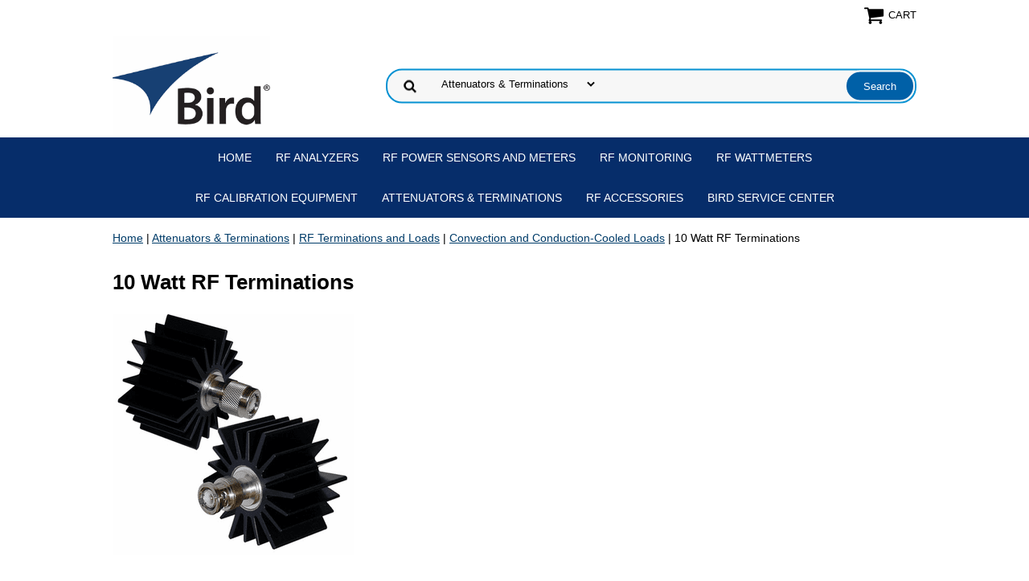

--- FILE ---
content_type: text/html
request_url: https://btgstore.com/10-wat11.html
body_size: 6501
content:
<!DOCTYPE html PUBLIC "-//W3C//DTD XHTML 1.0 Strict//EN" "http://www.w3.org/TR/xhtml1/DTD/xhtml1-strict.dtd"><html><head><meta name="viewport" content="width=device-width, initial-scale=1.0, minimum-scale=1.0, user-scalable=0" /><title>Bird 10-T Series, 10 Watt RF Terminations | Bird RF Online Store</title><meta name="Description" content="Shop Now for Bird 10-T Series 10 Watt RF Termination | Bird RF Online Store" /><meta name="Keywords" content="10 watt, 10-t series rf power terminations, rf loads, bird rf online store, birdrf" /><link rel="stylesheet" type="text/css" href="https://turbifycdn.com/ay/mobile/css/mmenu_2.css" /><link rel="stylesheet" type="text/css" href="css.css" /><link rel="stylesheet" type="text/css" href="css-edits.css" /><script type="text/javascript" src="https://ajax.googleapis.com/ajax/libs/jquery/1.11.2/jquery.min.js"></script></head><body><div><header><div class="inner"><div class="cartBar"><a href="https://order.store.turbify.net/yhst-18969547345099/cgi-bin/wg-order?yhst-18969547345099" class="cartLink"><img style="max-width:27px;max-height:27px" src="https://s.turbifycdn.com/aah/yhst-18969547345099/img-37673.png" align="absmiddle"> </img><span>Cart</span></a></div> <div id="ys_superbar">
	   <div id="ys_cpers">
		<div id="yscp_welcome_msg"></div>
		<div id="yscp_signin_link"></div>
		<div id="yscp_myaccount_link"></div>
		<div id="yscp_signout_link"></div>
	   </div>
	   <div id="yfc_mini"></div>
	   <div class="ys_clear"></div>
	</div>
      <div id="logo-search"><div class="oneMobRow"><a id="hamburger" href="#mmenu"><img style="max-width:25;max-height:30" alt="Menu" src="https://s.turbifycdn.com/aah/yhst-18969547345099/img-37674.png" align="absmiddle"> </img></a><span id="logo"><a href="index.html" title="BirdRF Online Store"><img style="max-width:255px;max-height:123px" alt="BirdRF Online Store" src="https://s.turbifycdn.com/aah/yhst-18969547345099/img-37840.png" align="absmiddle"> </img></a></span></div><div id="topSearch" style="height: 123px"><form id="searcharea" name="searcharea" action="nsearch.html" method="GET"><fieldset><select onchange="if (typeof YSB_AUTOCOMPLETE == 'object') { YSB_AUTOCOMPLETE.controller.setSuggestCategory(event); }" name="section"><option value="">All Categories</option><option value="rfanalyzers">RF Analyzers </option><option value="rfpowersensors">RF Power Sensors and Meters </option><option value="rfpowermeters">RF Monitoring </option><option value="porfwa">RF Wattmeters </option><option value="atte" selected="selected" >Attenuators & Terminations </option><option value="accessories">RF Accessories </option><option value="seca">Bird Service Center </option></select><label for="query" class="labelfield"><input autocomplete="off" type="text" id="query" name="query" placeholder="" onkeyup="if (typeof YSB_AUTOCOMPLETE == 'object') { YSB_AUTOCOMPLETE.controller.suggest(event); }"></label><label for="searchsubmit" class="buttonlabel"><input type="submit" id="searchsubmit" class="ys_primary" value="Search" name="searchsubmit"><input type="hidden" value="yhst-18969547345099" name="vwcatalog"></label></fieldset></form>   <script type="text/javascript"> 
                    var isSafari = !!navigator.userAgent.match(/Version\/[\d\.]+.*Safari/); 
                    var isIOS = !!navigator.platform && /iPad|iPhone|iPod/.test(navigator.platform); 
                    if (isSafari && isIOS) { 
                        document.forms["searcharea"].onsubmit = function (searchAreaForm) { 
                            var elementsList = this.elements, queryString = '', url = '', action = this.action; 
                            for(var i = 0; i < elementsList.length; i++) { 
                                if (elementsList[i].name) { 
                                    if (queryString) { 
                                        queryString = queryString + "&" +  elementsList[i].name + "=" + encodeURIComponent(elementsList[i].value); 
                                    } else { 
                                        queryString = elementsList[i].name + "=" + encodeURIComponent(elementsList[i].value); 
                                    } 
                                } 
                            } 
                            if (action.indexOf("?") == -1) { 
                                action = action + "?"; 
                            } 
                            url = action + queryString; 
                            window.location.href = url; 
                            return false; 
                        } 
                    } 
                </script> 
        </div><br clear="all" /></div></div><div id="navRibbon"><div class="inner"><nav id="mmenu"><ul class="topNav"><li class="mainNav"><a href="index.html" class="top">Home</a></li><li class="mainNav"><a href="rfanalyzers.html" class="top">RF Analyzers</a></li><li class="mainNav"><a href="rfpowersensors.html" class="top">RF Power Sensors and Meters</a></li><li class="mainNav"><a href="rfpowermeters.html" class="top">RF Monitoring</a></li><li class="mainNav"><a href="porfwa.html" class="top">RF Wattmeters</a></li><li class="mainNav"><a href="rfcaeq.html" class="top">RF Calibration Equipment</a></li><li class="mainNav"><a href="atte.html" class="top">Attenuators & Terminations</a></li><li class="mainNav"><a href="accessories.html" class="top">RF Accessories</a></li><li class="mainNav"><a href="seca.html" class="top">Bird Service Center</a></li></ul></nav></div></div></header><main><div class="inner"><div class="breadcrumbs"><div><a href="index.html">Home</a> | <a href="atte.html">Attenuators & Terminations</a> | <a href="terminations.html">RF Terminations and Loads</a> | <a href="codryrfte.html">Convection and Conduction-Cooled Loads</a> | 10 Watt RF Terminations</div></div><div class="section-wrap"><div class="ys_promocategory" id="ys_promocategory" catid="10-wat11" categoryflag="1"></div><div class="fsection-name"><h1>10 Watt RF Terminations</h1></div><div class="fsection-image"><img src="https://s.turbifycdn.com/aah/yhst-18969547345099/10-watt-terminations-51.png" width="300" height="300" border="0" hspace="0" vspace="0" alt="10 Watt RF Terminations" /></div><div class="fcontainer"><div class="frow"><div class="fcol c3"><div class="finner"><a href="10t.html"><img src="https://s.turbifycdn.com/aah/yhst-18969547345099/10-t-fb-termination-60.png" width="500" height="500" border="0" hspace="0" vspace="0" alt="10-T-FB Termination" data-original="https://s.turbifycdn.com/aah/yhst-18969547345099/10-t-fb-termination-61.png" class="fim" /></a><div id="ys_promoitem" itemid="10t" itemcode="10-T-FB"></div><div class="name"><a href="10t.html" title="10-T-FB Termination">10-T-FB Termination</a></div><div class="price-row"><div class="price">$160.00</div></div></div></div><div class="fcol c3"><div class="finner"><a href="10tmb-terminati.html"><img src="https://s.turbifycdn.com/aah/yhst-18969547345099/10-t-mb-termination-76.png" width="500" height="500" border="0" hspace="0" vspace="0" alt="10-T-MB Termination" data-original="https://s.turbifycdn.com/aah/yhst-18969547345099/10-t-mb-termination-77.png" class="fim" /></a><div id="ys_promoitem" itemid="10tmb-terminati" itemcode="10-T-MB"></div><div class="name"><a href="10tmb-terminati.html" title="10-T-MB Termination">10-T-MB Termination</a></div><div class="price-row"><div class="price">$144.00</div></div></div></div><div class="fcol c3"><div class="finner"><a href="10tfn-terminati.html"><img src="https://s.turbifycdn.com/aah/yhst-18969547345099/10-t-fn-termination-65.png" width="500" height="500" border="0" hspace="0" vspace="0" alt="10-T-FN Termination" data-original="https://s.turbifycdn.com/aah/yhst-18969547345099/10-t-fn-termination-66.png" class="fim" /></a><div id="ys_promoitem" itemid="10tfn-terminati" itemcode="10-T-FN"></div><div class="name"><a href="10tfn-terminati.html" title="10-T-FN Termination">10-T-FN Termination</a></div><div class="price-row"><div class="price">$160.00</div></div></div></div><div class="fcol c3"><div class="finner"><a href="10tmn-terminati.html"><img src="https://s.turbifycdn.com/aah/yhst-18969547345099/10-t-mn-termination-80.png" width="500" height="500" border="0" hspace="0" vspace="0" alt="10-T-MN Termination" data-original="https://s.turbifycdn.com/aah/yhst-18969547345099/10-t-mn-termination-81.png" class="fim" /></a><div id="ys_promoitem" itemid="10tmn-terminati" itemcode="10-T-MN"></div><div class="name"><a href="10tmn-terminati.html" title="10-T-MN Termination">10-T-MN Termination</a></div><div class="price-row"><div class="price">$160.00</div></div></div></div></div><div class="frow"><div class="fcol c3"><div class="finner"><a href="10tmt-terminatio.html"><img src="https://s.turbifycdn.com/aah/yhst-18969547345099/10-t-mt-termination-61.png" width="500" height="500" border="0" hspace="0" vspace="0" alt="10-T-MT Termination" data-original="https://s.turbifycdn.com/aah/yhst-18969547345099/10-t-mt-termination-62.png" class="fim" /></a><div id="ys_promoitem" itemid="10tmt-terminatio" itemcode="10-T-MT"></div><div class="name"><a href="10tmt-terminatio.html" title="10-T-MT Termination">10-T-MT Termination</a></div><div class="price-row"><div class="price">$160.00</div></div></div></div></div></div><div class="fsection-caption"><style>
.button {
  border-radius: 4px;
  background-color: #f4511e;
  border: none;
  color: #FFFFFF;
  text-align: center;
  font-size: 18px;
  padding: 20px;
  width: 400px;
  transition: all 0.5s;
  cursor: pointer;
  margin: 5px;
}<br /><br />.button span {
  cursor: pointer;
  display: inline-block;
  position: relative;
  transition: 0.5s;
}<br /><br />.button span:after {
  content: '\00bb';
  position: absolute;
  opacity: 0;
  top: 0;
  right: -20px;
  transition: 0.5s;
}<br /><br />.button:hover span {
  padding-right: 25px;
}<br /><br />.button:hover span:after {
  opacity: 1;
  right: 0;
}
.box1 {
  border: none;
  color: white;
  padding: 15px 32px;
  text-align: center;
  text-decoration: none;
  display: inline-block;
  font-size: 16px;
  margin: 4px 2px;
}
.message1 {
  background-color: #174073;
  color: white;
 }<br /><br />.battnotice {
    background-color: yellow;
    color: black;
    padding: 10px;
    text-align: center;
    border-style: solid;
    border-color: coral;
} 
.services-container {
  display: flex;
  justify-content: space-between; /* distributes boxes evenly */
  align-items: flex-start;        /* keeps them aligned at the top */
  gap: 40px;                      /* modern way to create spacing between boxes */
  padding: 20px;
  background-color: #062d6a;
  color: white;
  text-align: left;
  border-radius: 12px; /* rounded corners */
}
.service-box {
  flex: 1;                        /* makes each box take equal space */
  padding: 40px;
}
.service-box h2 {
  margin-bottom: 15px;            /* adds space below each header */
}
    .button-container-5 {
      display: flex;
      justify-content: space-evenly; /* spaces buttons equally */
      align-items: center;
      background-color: #f4f4f4;
      padding: 20px;
    }<br /><br />.button-container-5 a {
      display: inline-block;
      padding: 12px 24px;
      text-decoration: none;
      color: white;
      background-color: #007BFF;
      border-radius: 5px;
      transition: background-color 0.3s;
    }<br /><br />.button-container-5 a:hover {
      background-color: #0056b3;
    }<br /><br /></style>
<div><h1><span style="color: #1f497d;">10 Watt DC to 4 GHz | Convection-cooled Terminations</span></h1>
<h2><span style="color: #548dd4;">Precision Termination for Low-Power Applications</span></h2></div>
<hr>
<p>Designed for bench testing, calibration, and system protection, Bird�s 10 Watt RF terminations deliver stable impedance, low VSWR, and proven reliability in a compact form. Protect your system. Keep signals clean. When it comes to RF systems, even the smallest components matter. Bird terminations help you keep things running smoothly by preventing signal issues and protecting your gear. They're built to last, easy to trust, and ready for everyday use. Stay focused on the job Bird has the rest handled.</p>
 <div class="services-container">
    <div class="service-box">
      <h2>Low-Power RF Termination</h2>
		<p>Supports up to 10&#8239;W continuous power with stable, repeatable performance.</p>
    </div>
   <div class="service-box">
      <h2>Compact, Rugged Design</h2>
	   <p>Small footprint and stainless steel connectors make it ideal for portable test setups.</p>
    </div>
    <div class="service-box">
      <h2>Precision Performance</h2>
		<p>Delivers low VSWR and dependable results for calibration and system protection.</p>
    </div>
  </div>
<hr></div></div></div></main><footer><div class="newsletterSocial"><div class="inner"><div class="newsletter"><form method="post" action="//yhst-18969547345099.stores.yahoo.net/cgi-bin/pro-forma"><input name="subject" type="hidden" value="Newsletter Signup" /><input name="continue-url" type="hidden" value="" /><input name="newnames-to" type="hidden" value="yhst-18969547345099" /><input name="owner" type="hidden" value="sales@birdrf.com" /><input name="email" type="email" placeholder="email address" /><input type="submit" value="" /><input type="hidden" name=".autodone" value="https://btgstore.com/10-wat11.html" /></form></div></div></div><div class="inner"><div class="footerBoxes"><div class="box col111"><p>&nbsp</p></div><div class="box col111"><p align="center"><a href="http://www.btgstore.com/info.html">About Us</a>    |    <a href="http://www.btgstore.com/privacypolicy.html">Privacy Policy</a>    |    <a href="http://www.btgstore.com/ind.html">Site Map</a></p></div><div class="box col111"><p>&nbsp</p></div><br clear="all" /></div><div id="copyright"><p><div align="center">� 2025 Bird. All Rights Reserved      |      30303 Aurora Rd. Solon OH 44139      |      Phone: 866-695-4569      |     <a href="https://www.birdrf.com" target="_blank">www.birdrf.com</a></div></p><br/></div></div></footer></div><div id="scrollToTop"><img src="https://s.turbifycdn.com/aah/yhst-18969547345099/150-ct-fn-termination-36.png" width="75" height="75" border="0" hspace="0" vspace="0" alt="Scroll to top" /></div><script type="text/javascript" id="yfc_loader" src="https://turbifycdn.com/store/migration/loader-min-1.0.34.js?q=yhst-18969547345099&ts=1767795003&p=1&h=order.store.turbify.net"></script><script type="text/javascript" src="https://sep.turbifycdn.com/ay/mobile/js/slick_2.js"></script><script type="text/javascript" src="https://sep.turbifycdn.com/ay/mobile/js/jquery.mmenu_1.min.js"></script><script type="text/javascript" src="https://sep.turbifycdn.com/ty/tm/js/jquery.elevateZoom-3.0.8.min.js"></script><script type="text/javascript" src="https://sep.turbifycdn.com/ty/tm/js/jquery.fancybox.pack.js"></script><script type="text/javascript" src="https://sep.turbifycdn.com/ty/tm/js/jquery.lazyload.min.js"></script><script type="text/javascript" src="https://sep.turbifycdn.com/ty/tm/js/scripts-bottom-divitto-5.js"></script><!-- Start of HubSpot Embed Code -->
<script type="text/javascript" id="hs-script-loader" async defer src="//js.hs-scripts.com/46590000.js"></script>
<!-- End of HubSpot Embed Code --></body>
<!-- Google tag (gtag.js) -->  <script async src='https://www.googletagmanager.com/gtag/js?id=G-WP2L9R9C0K'></script><script> window.dataLayer = window.dataLayer || [];  function gtag(){dataLayer.push(arguments);}  gtag('js', new Date());  gtag('config', 'G-WP2L9R9C0K');</script><script> var YStore = window.YStore || {}; var GA_GLOBALS = window.GA_GLOBALS || {}; var GA_CLIENT_ID; try { YStore.GA = (function() { var isSearchPage = (typeof(window.location) === 'object' && typeof(window.location.href) === 'string' && window.location.href.indexOf('nsearch') !== -1); var isProductPage = (typeof(PAGE_ATTRS) === 'object' && PAGE_ATTRS.isOrderable === '1' && typeof(PAGE_ATTRS.name) === 'string'); function initGA() { } function setProductPageView() { PAGE_ATTRS.category = PAGE_ATTRS.catNamePath.replace(/ > /g, '/'); PAGE_ATTRS.category = PAGE_ATTRS.category.replace(/>/g, '/'); gtag('event', 'view_item', { currency: 'USD', value: parseFloat(PAGE_ATTRS.salePrice), items: [{ item_name: PAGE_ATTRS.name, item_category: PAGE_ATTRS.category, item_brand: PAGE_ATTRS.brand, price: parseFloat(PAGE_ATTRS.salePrice) }] }); } function defaultTrackAddToCart() { var all_forms = document.forms; document.addEventListener('DOMContentLoaded', event => { for (var i = 0; i < all_forms.length; i += 1) { if (typeof storeCheckoutDomain != 'undefined' && storeCheckoutDomain != 'order.store.turbify.net') { all_forms[i].addEventListener('submit', function(e) { if (typeof(GA_GLOBALS.dont_track_add_to_cart) !== 'undefined' && GA_GLOBALS.dont_track_add_to_cart === true) { return; } e = e || window.event; var target = e.target || e.srcElement; if (typeof(target) === 'object' && typeof(target.id) === 'string' && target.id.indexOf('yfc') === -1 && e.defaultPrevented === true) { return } e.preventDefault(); vwqnty = 1; if( typeof(target.vwquantity) !== 'undefined' ) { vwqnty = target.vwquantity.value; } if( vwqnty > 0 ) { gtag('event', 'add_to_cart', { value: parseFloat(PAGE_ATTRS.salePrice), currency: 'USD', items: [{ item_name: PAGE_ATTRS.name, item_category: PAGE_ATTRS.category, item_brand: PAGE_ATTRS.brand, price: parseFloat(PAGE_ATTRS.salePrice), quantity: e.target.vwquantity.value }] }); if (typeof(target) === 'object' && typeof(target.id) === 'string' && target.id.indexOf('yfc') != -1) { return; } if (typeof(target) === 'object') { target.submit(); } } }) } } }); } return { startPageTracking: function() { initGA(); if (isProductPage) { setProductPageView(); if (typeof(GA_GLOBALS.dont_track_add_to_cart) === 'undefined' || GA_GLOBALS.dont_track_add_to_cart !== true) { defaultTrackAddToCart() } } }, trackAddToCart: function(itemsList, callback) { itemsList = itemsList || []; if (itemsList.length === 0 && typeof(PAGE_ATTRS) === 'object') { if (typeof(PAGE_ATTRS.catNamePath) !== 'undefined') { PAGE_ATTRS.category = PAGE_ATTRS.catNamePath.replace(/ > /g, '/'); PAGE_ATTRS.category = PAGE_ATTRS.category.replace(/>/g, '/') } itemsList.push(PAGE_ATTRS) } if (itemsList.length === 0) { return; } var ga_cartItems = []; var orderTotal = 0; for (var i = 0; i < itemsList.length; i += 1) { var itemObj = itemsList[i]; var gaItemObj = {}; if (typeof(itemObj.id) !== 'undefined') { gaItemObj.id = itemObj.id } if (typeof(itemObj.name) !== 'undefined') { gaItemObj.name = itemObj.name } if (typeof(itemObj.category) !== 'undefined') { gaItemObj.category = itemObj.category } if (typeof(itemObj.brand) !== 'undefined') { gaItemObj.brand = itemObj.brand } if (typeof(itemObj.salePrice) !== 'undefined') { gaItemObj.price = itemObj.salePrice } if (typeof(itemObj.quantity) !== 'undefined') { gaItemObj.quantity = itemObj.quantity } ga_cartItems.push(gaItemObj); orderTotal += parseFloat(itemObj.salePrice) * itemObj.quantity; } gtag('event', 'add_to_cart', { value: orderTotal, currency: 'USD', items: ga_cartItems }); } } })(); YStore.GA.startPageTracking() } catch (e) { if (typeof(window.console) === 'object' && typeof(window.console.log) === 'function') { console.log('Error occurred while executing Google Analytics:'); console.log(e) } } </script> <script type="text/javascript">
csell_env = 'ue1';
 var storeCheckoutDomain = 'order.store.turbify.net';
</script>

<script type="text/javascript">
  function toOSTN(node){
    if(node.hasAttributes()){
      for (const attr of node.attributes) {
        node.setAttribute(attr.name,attr.value.replace(/(us-dc1-order|us-dc2-order|order)\.(store|stores)\.([a-z0-9-]+)\.(net|com)/g, storeCheckoutDomain));
      }
    }
  };
  document.addEventListener('readystatechange', event => {
  if(typeof storeCheckoutDomain != 'undefined' && storeCheckoutDomain != "order.store.turbify.net"){
    if (event.target.readyState === "interactive") {
      fromOSYN = document.getElementsByTagName('form');
        for (let i = 0; i < fromOSYN.length; i++) {
          toOSTN(fromOSYN[i]);
        }
      }
    }
  });
</script>
<script type="text/javascript">
// Begin Store Generated Code
 </script> <script type="text/javascript" src="https://s.turbifycdn.com/lq/ult/ylc_1.9.js" ></script> <script type="text/javascript" src="https://s.turbifycdn.com/ae/lib/smbiz/store/csell/beacon-a9518fc6e4.js" >
</script>
<script type="text/javascript">
// Begin Store Generated Code
 csell_page_data = {}; csell_page_rec_data = []; ts='TOK_STORE_ID';
</script>
<script type="text/javascript">
// Begin Store Generated Code
function csell_GLOBAL_INIT_TAG() { var csell_token_map = {}; csell_token_map['TOK_SPACEID'] = '2022276099'; csell_token_map['TOK_URL'] = ''; csell_token_map['TOK_STORE_ID'] = 'yhst-18969547345099'; csell_token_map['TOK_ITEM_ID_LIST'] = '10-wat11'; csell_token_map['TOK_ORDER_HOST'] = 'order.store.turbify.net'; csell_token_map['TOK_BEACON_TYPE'] = 'prod'; csell_token_map['TOK_RAND_KEY'] = 't'; csell_token_map['TOK_IS_ORDERABLE'] = '2';  c = csell_page_data; var x = (typeof storeCheckoutDomain == 'string')?storeCheckoutDomain:'order.store.turbify.net'; var t = csell_token_map; c['s'] = t['TOK_SPACEID']; c['url'] = t['TOK_URL']; c['si'] = t[ts]; c['ii'] = t['TOK_ITEM_ID_LIST']; c['bt'] = t['TOK_BEACON_TYPE']; c['rnd'] = t['TOK_RAND_KEY']; c['io'] = t['TOK_IS_ORDERABLE']; YStore.addItemUrl = 'http%s://'+x+'/'+t[ts]+'/ymix/MetaController.html?eventName.addEvent&cartDS.shoppingcart_ROW0_m_orderItemVector_ROW0_m_itemId=%s&cartDS.shoppingcart_ROW0_m_orderItemVector_ROW0_m_quantity=1&ysco_key_cs_item=1&sectionId=ysco.cart&ysco_key_store_id='+t[ts]; } 
</script>
<script type="text/javascript">
// Begin Store Generated Code
function csell_REC_VIEW_TAG() {  var env = (typeof csell_env == 'string')?csell_env:'prod'; var p = csell_page_data; var a = '/sid='+p['si']+'/io='+p['io']+'/ii='+p['ii']+'/bt='+p['bt']+'-view'+'/en='+env; var r=Math.random(); YStore.CrossSellBeacon.renderBeaconWithRecData(p['url']+'/p/s='+p['s']+'/'+p['rnd']+'='+r+a); } 
</script>
<script type="text/javascript">
// Begin Store Generated Code
var csell_token_map = {}; csell_token_map['TOK_PAGE'] = 'p'; csell_token_map['TOK_CURR_SYM'] = '$'; csell_token_map['TOK_WS_URL'] = 'https://yhst-18969547345099.csell.store.turbify.net/cs/recommend?itemids=10-wat11&location=p'; csell_token_map['TOK_SHOW_CS_RECS'] = 'true';  var t = csell_token_map; csell_GLOBAL_INIT_TAG(); YStore.page = t['TOK_PAGE']; YStore.currencySymbol = t['TOK_CURR_SYM']; YStore.crossSellUrl = t['TOK_WS_URL']; YStore.showCSRecs = t['TOK_SHOW_CS_RECS']; </script> <script type="text/javascript" src="https://s.turbifycdn.com/ae/store/secure/recs-1.3.2.2.js" ></script> <script type="text/javascript" >
</script>
</html>
<!-- html107.prod.store.e1b.lumsb.com Fri Jan 23 23:08:38 PST 2026 -->
